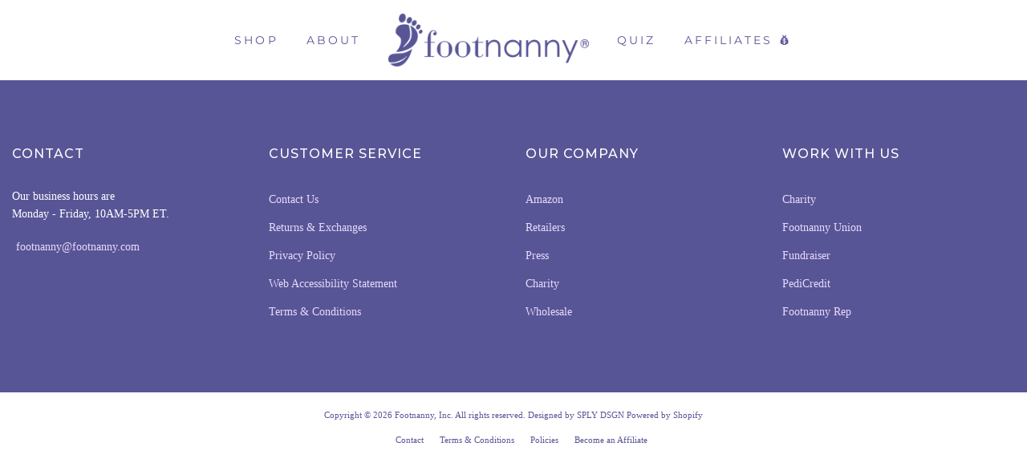

--- FILE ---
content_type: text/css
request_url: https://footnanny.com/cdn/shop/t/25/assets/custom.css?enable_css_minification=1&v=123242699822164974131764740573
body_size: 3393
content:
.footer__bot_wrap{line-height:1.5;font-size:11px!important;background:#fff}.oh{overflow:hidden;border-radius:25px!important}.h__banner{margin:10px}.bgbl{background:#fff}.footer__top_wrap{margin:20px}.page-head{padding:50px 0;color:#ededed;margin-left:20px;margin-right:20px}.nt_pr .product-info .price{font-size:18px!important;line-height:30px;color:#ac80d6!important}.price,.price_range{color:#ac80d6}h3.product-title>a{color:#585596}.mt__60{margin-top:20px!important}.sp-breadcrumb{\2028text-align:center!important}.description-text{color:#585596}.product_title{font-weight:400;font-size:30px!important;\2028 color:#585596!important;line-height:30px}.nt_pr h3.product-title{font-size:14px;line-height:18px;font-weight:500;text-transform:capitalize}.widget .post_list_widget .article-title,.widget .product_list_widget .product-title,h1.product_title.entry-title,h3.product-title,h3.product-title>a{\2028 color:#585596!important}.variations.style__circle .swatch.is-label .swatch_pr_item{\2028padding-left:25px;padding-right:25px;padding-top:10px;padding-bottom:10px;width:500px}.variations.style__circle .swatch.is-label .swatch_pr_item{\2028 border:1px solid #000000;\2028max-width:100%}.style__circle .is-label .swatch_pr_item.is-selected{\2028 background-color:#fff;border-color:#333;color:#000}.product-quickview .entry-summary>:not(:last-child),.sp-single .entry-summary>:not(:last-child),.type_featured-product .entry-summary>:not(:last-child){margin-bottom:20px!important}.product .summary{margin-top:60px}.cat_design_6 .cat_grid_item__wrapper,.cat_design_7 .cat_grid_item__wrapper{background:#585596;color:#fff;box-shadow:none;border-radius:55px}.shopify-cleanslate ._3G6VJhJYno-AX3-X38f1TA{padding-left:12px!important;padding-right:12px!important;border-radius:100px!important}.sub-column-item .sub-column>li a{padding:5px 0!important;font-size:16px!important}h1{margin-top:20px;margin-bottom:10px;color:#585596;font-size:38px;line-height:44px;font-weight:700}h3{margin-top:20px;margin-bottom:10px;font-family:Montserrat,sans-serif;color:#585596;font-size:20px;line-height:24px;font-weight:600;letter-spacing:1px;text-transform:uppercase}.ingredients-grid{grid-column-gap:20px;grid-row-gap:25px;-ms-grid-columns:1fr 1fr;grid-template-columns:1fr 1fr;-ms-grid-rows:auto;grid-template-rows:auto;color:transparent}.fn-container-1200{display:-webkit-box;display:-webkit-flex;display:-ms-flexbox;display:flex;max-width:1200px;margin-right:auto;margin-left:auto;padding-top:25px;padding-bottom:25px;-webkit-box-pack:center;-webkit-justify-content:center;-ms-flex-pack:center;justify-content:center;-webkit-box-align:start;-webkit-align-items:flex-start;-ms-flex-align:start;align-items:flex-start;background-color:transparent}.product-info-block{width:50%;padding:20px 40px}.product-info-block.right-line{width:50%;padding:20px 40px;border-right:1px solid #e0e0e0}.instructions-p{margin-top:20px;color:#585596;line-height:24px}.info-icons{display:-webkit-box;display:-webkit-flex;display:-ms-flexbox;display:flex;width:100%;padding-top:20px;padding-bottom:20px}.icon-grid{width:100%;-ms-grid-columns:1fr 1fr 1fr 1fr;grid-template-columns:1fr 1fr 1fr 1fr;-ms-grid-rows:auto;grid-template-rows:auto}.icon-holder{display:-webkit-box;display:-webkit-flex;display:-ms-flexbox;display:flex;width:25%;margin-right:10px;-webkit-box-orient:vertical;-webkit-box-direction:normal;-webkit-flex-direction:column;-ms-flex-direction:column;flex-direction:column;-webkit-box-pack:center;-webkit-justify-content:center;-ms-flex-pack:center;justify-content:center;-webkit-box-align:center;-webkit-align-items:center;-ms-flex-align:center;align-items:center}.fn-section{width:100%;margin-top:20px;margin-bottom:80px;padding:20px;border-radius:20px;background-color:#f5f5f5}@media screen and (max-width: 991px){.fn-container-1200{padding-right:15px;padding-left:15px}.product-info-block,.product-info-block.right-line{padding-right:20px;padding-left:20px}.icon-grid{width:100%}.icon-holder{width:25%}}@media screen and (max-width: 767px){.ingredients-grid{-ms-grid-columns:1fr;grid-template-columns:1fr}.fn-container-1200{-webkit-box-orient:vertical;-webkit-box-direction:normal;-webkit-flex-direction:column;-ms-flex-direction:column;flex-direction:column}.product-info-block{width:100%}.product-info-block.right-line{width:100%;padding-bottom:40px;border-bottom:1px solid #e2e2e2;border-right-style:none}}@media screen and (max-width: 479px){.ingredients-grid{-ms-grid-columns:1fr;grid-template-columns:1fr}.info-icons{display:-webkit-box;display:-webkit-flex;display:-ms-flexbox;display:flex;-webkit-box-pack:justify;-webkit-justify-content:space-between;-ms-flex-pack:justify;justify-content:space-between}.icon-grid{width:100%;-ms-grid-columns:1fr 1fr;grid-template-columns:1fr 1fr}}.top-product-grid{grid-column-gap:20px;grid-row-gap:25px;-ms-grid-columns:1fr 1fr 1fr;grid-template-columns:1fr 1fr 1fr;color:transparent}.product-item.eucalyptus{display:-webkit-box;display:-webkit-flex;display:-ms-flexbox;display:flex;background-color:transparent;background-image:-webkit-gradient(linear,left top,left bottom,from(rgba(11,60,54,.7)),to(rgba(11,60,54,.7))),url(/cdn/shop/files/eaucalyptus-bg.jpg?v=1620376394);background-image:linear-gradient(180deg,#0b3c36b3,#0b3c36b3),url(/cdn/shop/files/eaucalyptus-bg.jpg?v=1620376394);background-position:0px 0px,50% 50%}.product-item.teatree{background-image:-webkit-gradient(linear,left top,left bottom,from(rgba(43,71,7,.7)),to(rgba(43,71,7,.7))),url(/cdn/shop/files/teatree-bg.jpg?v=1620376395);background-image:linear-gradient(180deg,#2b4707b3,#2b4707b3),url(/cdn/shop/files/teatree-bg.jpg?v=1620376395);background-position:0px 0px,50% 50%;background-size:auto,cover}.product-item.teatree:hover{margin-top:66px}.product-item.peppermint{background-image:-webkit-gradient(linear,left top,left bottom,from(rgba(105,33,72,.73)),to(rgba(105,33,72,.73))),url(/cdn/shop/files/peppermint.jpg?v=1620376394);background-image:linear-gradient(180deg,#692148ba,#692148ba),url(/cdn/shop/files/peppermint.jpg?v=1620376394);background-position:0px 0px,50% 50%}.product-item.lemon{background-image:-webkit-gradient(linear,left top,left bottom,from(rgba(172,84,85,.58)),to(rgba(172,84,85,.58))),url(/cdn/shop/files/roses.jpg?v=1622151929);background-image:linear-gradient(180deg,#ac545594,#ac545594),url(/cdn/shop/files/roses.jpg?v=1622151929);background-position:0px 0px,50% 50%;background-size:auto,cover}.product-item.unscented{background-image:-webkit-gradient(linear,left top,left bottom,from(rgba(31,68,106,.75)),to(rgba(31,68,106,.75))),url(/cdn/shop/files/unscented-bg.jpg?v=1620376394);background-image:linear-gradient(180deg,#1f446abf,#1f446abf),url(/cdn/shop/files/unscented-bg.jpg?v=1620376394);background-position:0px 0px,50% 50%}.top-product-bg-img{position:absolute;width:100%;height:100%;padding-bottom:0;background-image:-webkit-gradient(linear,left top,left bottom,from(rgba(35,33,68,.75)),to(rgba(35,33,68,.75))),url(/cdn/shop/files/lavender-bg.jpg?v=1620376393);background-image:linear-gradient(180deg,#232144bf,#232144bf),url(/cdn/shop/files/lavender-bg.jpg?v=1620376393);background-position:0px 0px,50% 50%;background-size:auto,cover;color:#fff}@media screen and (max-width: 991px){.fn-container-1000{padding-right:15px;padding-left:15px}.product-item{margin-top:52px}.view-product-block{text-align:center}}@media screen and (max-width: 767px){.top-product-grid{-ms-grid-columns:1fr 1fr;grid-template-columns:1fr 1fr}.product-item{margin-top:63px}}@media screen and (max-width: 479px){.top-product-grid{-ms-grid-columns:1fr;grid-template-columns:1fr}.product-item{margin-top:91px}}.w-embed-youtubevideo{width:100%;position:relative;padding-bottom:0;padding-left:0;padding-right:0;background-image:url(https://d3e54v103j8qbb.cloudfront.net/static/youtube-placeholder.2b05e7d68d.svg);background-size:cover;background-position:50% 50%}.w-layout-grid{display:-ms-grid;display:grid;grid-auto-columns:1fr;-ms-grid-columns:1fr 1fr;grid-template-columns:1fr 1fr;-ms-grid-rows:auto auto;grid-template-rows:auto auto;grid-row-gap:16px;grid-column-gap:16px}.fn-container-1000{max-width:1000px;margin-right:auto;margin-left:auto;padding-top:25px;padding-bottom:25px}.about-paragraph{padding:60px 150px 25px;text-align:justify}.about-letter{font-family:Montserrat,sans-serif;color:#585596;font-size:16px;line-height:24px;font-weight:500}.voted-best-title{margin-bottom:40px;padding-top:70px;padding-bottom:70px;font-family:Montserrat,sans-serif;color:#1e1b52;font-size:44px;font-style:italic;text-align:center}.product-title-block{display:-webkit-box;display:-webkit-flex;display:-ms-flexbox;display:flex;height:60%;-webkit-box-orient:vertical;-webkit-box-direction:normal;-webkit-flex-direction:column;-ms-flex-direction:column;flex-direction:column;-webkit-box-pack:justify;-webkit-justify-content:space-between;-ms-flex-pack:justify;justify-content:space-between}.top-product-grid{margin-top:40px;grid-column-gap:20px;grid-row-gap:25px;-ms-grid-columns:1fr 1fr 1fr;grid-template-columns:1fr 1fr 1fr;color:transparent}.product-title-fn{font-family:Montserrat,sans-serif;color:#fff;font-size:19px;font-weight:400;text-align:center;letter-spacing:3px;text-transform:uppercase}.view-product-fn{font-family:Montserrat,sans-serif;color:#fff;font-size:14px;font-weight:500;letter-spacing:2px;text-decoration:none;text-transform:uppercase}.top-product-bg-img{position:absolute;width:100%;height:100%;padding-bottom:0;background-image:-webkit-gradient(linear,left top,left bottom,from(rgba(35,33,68,.75)),to(rgba(35,33,68,.75))),url(/cdn/shop/files/lavender-bg.jpg?v=1620376393);background-image:linear-gradient(180deg,#232144bf,#232144bf),url(/cdn/shop/files/lavender-bg.jpg?v=1620376393);background-position:0px 0px,50% 50%;background-size:auto,cover;color:#fff}.image{position:static;left:0%;top:0%;right:0%;bottom:0%}.price{font-family:Montserrat,sans-serif;color:#fff;font-size:18px;font-weight:300;text-align:center;letter-spacing:1px}.product-item{position:relative;display:-webkit-box;display:-webkit-flex;display:-ms-flexbox;display:flex;overflow:hidden;width:100%;height:350px;margin-top:91px;-webkit-box-pack:center;-webkit-justify-content:center;-ms-flex-pack:center;justify-content:center;-webkit-box-align:end;-webkit-align-items:flex-end;-ms-flex-align:end;align-items:flex-end;border-radius:15px;background-color:transparent;-webkit-transition:all .7s ease;transition:all .7s ease;text-decoration:none}.product-item:hover{-webkit-transform:perspective(0px);transform:perspective(0)}.product-item.eucalyptus{display:-webkit-box;display:-webkit-flex;display:-ms-flexbox;display:flex;background-color:transparent;background-image:-webkit-gradient(linear,left top,left bottom,from(rgba(11,60,54,.7)),to(rgba(11,60,54,.7))),url(/cdn/shop/files/eaucalyptus-bg.jpg?v=1620376394);background-image:linear-gradient(180deg,#0b3c36b3,#0b3c36b3),url(/cdn/shop/files/eaucalyptus-bg.jpg?v=1620376394);background-position:0px 0px,50% 50%}.product-item.peppermint{background-image:-webkit-gradient(linear,left top,left bottom,from(rgba(105,33,72,.73)),to(rgba(105,33,72,.73))),url(/cdn/shop/files/peppermint.jpg?v=1620376394);background-image:linear-gradient(180deg,#692148ba,#692148ba),url(/cdn/shop/files/peppermint.jpg?v=1620376394);background-position:0px 0px,50% 50%}.top-product-main-image{position:absolute;left:0%;top:0%;right:0%;bottom:0%;z-index:2;width:100%}.top-product-addtocart{position:relative;z-index:3;display:-webkit-box;display:-webkit-flex;display:-ms-flexbox;display:flex;height:55%;padding-bottom:25px;-webkit-box-orient:vertical;-webkit-box-direction:normal;-webkit-flex-direction:column;-ms-flex-direction:column;flex-direction:column;-webkit-box-pack:justify;-webkit-justify-content:space-between;-ms-flex-pack:justify;justify-content:space-between;color:#fff}.view-product-block{display:-webkit-box;display:-webkit-flex;display:-ms-flexbox;display:flex;-webkit-box-pack:center;-webkit-justify-content:center;-ms-flex-pack:center;justify-content:center;-webkit-box-align:center;-webkit-align-items:center;-ms-flex-align:center;align-items:center}.product-link{position:relative;width:100%;-webkit-transition:all .3s ease;transition:all .3s ease;color:transparent;text-decoration:none}.glorias-fav-title{margin-right:auto;margin-left:auto;font-family:Montserrat,sans-serif;color:#585794;font-size:24px;font-weight:300;text-align:center;letter-spacing:2px}.fn-page-title{margin:20px auto 30px;text-align:center}.gloria-about-video{width:80%;margin-right:auto;margin-left:auto}@media screen and (max-width: 991px){.fn-container-1000{padding-right:15px;padding-left:15px}.about-paragraph{padding-right:100px;padding-left:100px}.top-product-grid{-ms-grid-columns:1fr 1fr;grid-template-columns:1fr 1fr}.product-item{margin-top:52px}.view-product-block{text-align:center}.product-link._3rd{display:none}.fn-page-title{margin-bottom:20px}}@media screen and (max-width: 767px){.about-paragraph{padding-right:0;padding-left:0}.top-product-grid{-ms-grid-columns:1fr 1fr;grid-template-columns:1fr 1fr}.product-item{margin-top:63px}.gloria-about-video{width:100%}}@media screen and (max-width: 479px){.about-paragraph{padding-top:10px}.about-letter{text-align:justify}.voted-best-title{font-size:40px}.top-product-grid{-ms-grid-columns:1fr;grid-template-columns:1fr}.product-item{margin-top:91px}.glorias-fav-title{line-height:36px}.gloria-about-video{width:100%;margin-right:0;margin-left:0}}.fn-jar-contain{position:static;display:-webkit-box;display:-webkit-flex;display:-ms-flexbox;display:flex;width:100%;height:110vh;max-width:none;margin-right:auto;margin-left:auto;padding-top:10px;padding-bottom:10px;-webkit-box-pack:center;-webkit-justify-content:center;-ms-flex-pack:center;justify-content:center;-webkit-box-align:center;-webkit-align-items:center;-ms-flex-align:center;align-items:center}.jar-image-block{position:absolute;left:auto;top:39px;right:auto;bottom:auto;z-index:1;display:block}.jar-image-block.lemon-img{left:20%;top:300px;z-index:2;-webkit-transform:rotate(34deg);-ms-transform:rotate(34deg);transform:rotate(34deg)}.jar-image-block.lavender-img{left:auto;top:333px;right:15%;z-index:1;-webkit-transform:rotate(23deg);-ms-transform:rotate(23deg);transform:rotate(23deg)}.jar-image-block.eucalyptus-img{left:95px;top:136px;right:auto;z-index:0;width:100px;-webkit-transform:rotate(-49deg);-ms-transform:rotate(-49deg);transform:rotate(-49deg)}.jar-image-block.unscented-img{top:11px}.jar-image-block.unscented-img.smaller-jar{top:157px;right:5%;z-index:0;-webkit-filter:blur(1px);filter:blur(1px);-webkit-transform:rotate(71deg);-ms-transform:rotate(71deg);transform:rotate(71deg)}.jar-image-block.rose-img{left:-14%;top:349px;z-index:0;-webkit-filter:blur(1px);filter:blur(1px);-webkit-transform:rotate(0deg);-ms-transform:rotate(0deg);transform:rotate(0)}.jar-image-block.lavender-blur-img{left:auto;top:294px;right:35%;z-index:0;width:auto;-webkit-transform:none;-ms-transform:none;transform:none}.jar-image-block.man-img{top:136px;right:15%;z-index:0;width:250px;-webkit-filter:blur(1px);filter:blur(1px)}.jar-image-block.lavender-blur-img{left:25%;top:134px;right:auto;z-index:0;width:100px;-webkit-filter:blur(2px);filter:blur(2px);-webkit-transform:rotate(94deg);-ms-transform:rotate(94deg);transform:rotate(94deg)}.jar-image-block.peppermint-img{left:auto;top:302px;right:30%;z-index:-1;width:75px}.jar-image-block.eucalyptus-img-2{left:auto;top:301px;right:-5%;z-index:0;-webkit-transform:rotate(23deg);-ms-transform:rotate(23deg);transform:rotate(23deg)}.jar-image-block.teatree-img{left:2%;top:177px;z-index:1;-webkit-transform:rotate(0deg);-ms-transform:rotate(0deg);transform:rotate(0)}.section-jartumble{position:relative}@media screen and (max-width: 991px){.fn-jar-contain{padding-right:15px;padding-left:15px}.jar-image-block.lemon-img{left:16%;z-index:5}.jar-image-block.lavender-img{right:-30%}.jar-image-block.unscented-img{z-index:3}.jar-image-block.unscented-img.smaller-jar{right:-6%;z-index:1}.jar-image-block.man-img{right:4%;z-index:1}.jar-image-block.eucalyptus-img-2{right:-9%;display:none}.jar-image-block.teatree-img{left:-25%;top:47px;z-index:4}}@media screen and (max-width: 767px){.jar-image-block.lemon-img{left:4%;width:375px}.jar-image-block.lavender-img{top:362px;width:375px}.jar-image-block.unscented-img{top:82px;width:325px}.jar-image-block.unscented-img.smaller-jar{right:-36%}.jar-image-block.rose-img{left:-38%}.jar-image-block.man-img{right:-5%}.jar-image-block.lavender-blur-img{display:none}.jar-image-block.peppermint-img{top:340px}.jar-image-block.teatree-img{left:-37%;width:350px}}@media screen and (max-width: 479px){.jar-image-block.lemon-img{left:12%;top:341px;width:300px}.jar-image-block.lavender-img{right:-37%;width:300px}.jar-image-block.eucalyptus-img{top:226px}.jar-image-block.unscented-img{width:250px}.jar-image-block.unscented-img.smaller-jar{right:-33%;display:none}.jar-image-block.rose-img{left:-25%;top:375px;width:200px}.jar-image-block.man-img{top:197px;right:-17%;width:200px}.jar-image-block.lavender-blur-img{left:36%;top:530px;display:none}.jar-image-block.peppermint-img{top:263px}.jar-image-block.teatree-img{left:-24%;top:152px;width:275px}}.w-embed-youtubevideo{width:100%;position:relative;padding-bottom:0;padding-left:0;padding-right:0;background-image:url(https://d3e54v103j8qbb.cloudfront.net/static/youtube-placeholder.2b05e7d68d.svg);background-size:cover;background-position:50% 50%}.fn-container-1200{max-width:1200px;margin-right:auto;margin-left:auto;padding-top:25px;padding-bottom:25px}.press-loves{margin-top:40px;margin-bottom:0;padding-top:70px;padding-bottom:40px;font-family:Montserrat,sans-serif;color:#1e1b52;font-size:44px;font-style:italic;text-align:center}.glorias-fav-title{font-family:Montserrat,sans-serif;color:#585794;font-size:24px;font-weight:300;text-align:center;letter-spacing:2px}.divider{width:50px;height:2px;margin-right:auto;margin-bottom:0;margin-left:auto;background-color:#b79ed8}.fn-page-title.top-padding{margin-top:60px}.fn-media-block{display:inline-block;width:25%;height:165px;min-width:auto;margin-right:auto;margin-left:auto;padding:5px;-webkit-box-pack:center;-webkit-justify-content:center;-ms-flex-pack:center;justify-content:center;-webkit-box-align:center;-webkit-align-items:center;-ms-flex-align:center;align-items:center}.fn-media-block._20-percent{display:-webkit-box;display:-webkit-flex;display:-ms-flexbox;display:flex;width:20%;margin-right:auto;margin-left:auto;-webkit-box-pack:center;-webkit-justify-content:center;-ms-flex-pack:center;justify-content:center;-webkit-box-flex:0;-webkit-flex:0 auto;-ms-flex:0 auto;flex:0 auto}.media-content{display:-webkit-box;display:-webkit-flex;display:-ms-flexbox;display:flex;padding-top:10px;-webkit-box-pack:start;-webkit-justify-content:flex-start;-ms-flex-pack:start;justify-content:flex-start;-webkit-flex-wrap:wrap;-ms-flex-wrap:wrap;flex-wrap:wrap;-webkit-box-align:center;-webkit-align-items:center;-ms-flex-align:center;align-items:center;-webkit-align-content:space-between;-ms-flex-line-pack:justify;align-content:space-between}.section-media{display:block;width:100%;-webkit-box-orient:horizontal;-webkit-box-direction:normal;-webkit-flex-direction:row;-ms-flex-direction:row;flex-direction:row;-webkit-box-pack:center;-webkit-justify-content:center;-ms-flex-pack:center;justify-content:center;-webkit-box-align:center;-webkit-align-items:center;-ms-flex-align:center;align-items:center}.youtube{height:auto}@media screen and (max-width: 991px){.fn-container-1200{padding-right:15px;padding-left:15px}.fn-page-title{margin-bottom:20px}.fn-media-block{width:50%;min-width:auto}.media-content{width:100%}}@media screen and (max-width: 767px){.fn-media-block{width:100%;min-width:auto;padding-bottom:10px;-webkit-box-pack:center;-webkit-justify-content:center;-ms-flex-pack:center;justify-content:center;-webkit-box-align:center;-webkit-align-items:center;-ms-flex-align:center;align-items:center}.fn-media-block._20-percent{width:50%}.media-content{-webkit-box-orient:horizontal;-webkit-box-direction:normal;-webkit-flex-direction:row;-ms-flex-direction:row;flex-direction:row;-webkit-align-content:stretch;-ms-flex-line-pack:stretch;align-content:stretch}}@media screen and (max-width: 479px){.press-loves{font-size:40px}.glorias-fav-title{line-height:36px}.fn-media-block{width:100%;min-width:100%;margin-right:0;margin-left:0;padding-right:0;padding-bottom:10px;padding-left:0;-webkit-box-orient:vertical;-webkit-box-direction:normal;-webkit-flex-direction:column;-ms-flex-direction:column;flex-direction:column;-webkit-box-pack:center;-webkit-justify-content:center;-ms-flex-pack:center;justify-content:center;-webkit-box-align:center;-webkit-align-items:center;-ms-flex-align:center;align-items:center}.fn-media-block._20-percent{width:100%;min-width:auto;margin-right:auto;margin-left:auto}.media-content{-webkit-box-orient:vertical;-webkit-box-direction:normal;-webkit-flex-direction:column;-ms-flex-direction:column;flex-direction:column;-webkit-box-pack:center;-webkit-justify-content:center;-ms-flex-pack:center;justify-content:center;-webkit-box-align:center;-webkit-align-items:center;-ms-flex-align:center;align-items:center;-webkit-align-content:stretch;-ms-flex-line-pack:stretch;align-content:stretch}}.oh{overflow:hidden;border-radius:0!important}.footer__top_wrap{margin:0!important}html,body{margin-top:0!important;padding-top:0!important}.shopify-section:first-child{margin-top:0!important}#shopify-section-announcement-bar,.announcement-bar,.announcement{display:none!important;height:0!important;overflow:hidden}#powriframeloader,#powrIframeLoader,[id^=powrIframeLoader]{display:none!important;height:0!important}.header-wrapper{top:0!important}.nt_menu .type_mega .sub-menu{border-radius:20px!important}.sub-column-item .sub-column>li a{padding:5px 0!important;font-size:14px!important}.ntheader .cus_txt_h .nt-social i{font-size:20px!important}css-1wabayc{font-family:inherit;font-size:0px!important;padding:1px 0!important;top:0;position:fixed;display:none!important;-webkit-box-align:center;align-items:center;z-index:1000;-webkit-box-pack:center;justify-content:center;width:100%;transform:translateY(0);transition:all .3s ease 0s;background-color:#222;color:#fff;-webkit-user-select:none;user-select:none}.w-embed-youtubevideo{background-image:url(https://d3e54v103j8qbb.cloudfront.net/static/youtube-placeholder.2b05e7d68d.svg);background-position:50%;background-size:cover;width:100%;padding-bottom:0;padding-left:0;padding-right:0;position:relative}.w-embed-youtubevideo:empty{min-height:75px;padding-bottom:56.25%}.w-layout-grid{grid-row-gap:16px;grid-column-gap:16px;grid-template-rows:auto auto;grid-template-columns:1fr 1fr;grid-auto-columns:1fr;display:grid}.fn-container-1000{max-width:1000px;margin-left:auto;margin-right:auto;padding-top:25px;padding-bottom:25px}.about-paragraph{text-align:justify;padding:20px 100px 25px}.about-paragraph.wider{text-align:center;padding-left:60px;padding-right:60px}.about-paragraph.center{flex-flow:column;justify-content:center;align-items:center;padding-left:60px;padding-right:60px;display:flex}.about-letter{color:#585596;font-family:Montserrat,sans-serif;font-size:16px;font-weight:500;line-height:24px}.about-letter.lrg{font-size:20px;line-height:28px}.about-letter.centerr{text-align:center}.voted-best-title{color:#1e1b52;text-align:center;margin-bottom:10px;padding-top:20px;padding-bottom:20px;font-family:Montserrat,sans-serif;font-size:44px;font-style:italic}.voted-best-title.h3{margin-bottom:10px;font-size:24px}.voted-best-title.wht{color:#fff}.text-span{color:#d32bcc}.product-title-block{flex-direction:column;justify-content:space-between;height:60%;display:flex}.top-product-grid{grid-column-gap:20px;grid-row-gap:25px;color:#0000;grid-template-columns:1fr 1fr 1fr;margin-top:40px}.product-title-fn{color:#fff;text-align:center;letter-spacing:3px;text-transform:uppercase;font-family:Montserrat,sans-serif;font-size:19px;font-weight:400}.view-product-fn{color:#fff;letter-spacing:2px;text-transform:uppercase;font-family:Montserrat,sans-serif;font-size:14px;font-weight:500;text-decoration:none}.top-product-bg-img{color:#fff;background-image:linear-gradient(#232144bf,#232144bf),url(/cdn/shop/files/lavender-bg.jpg?v=1620376393);background-position:0 0,50%;background-size:auto,cover;width:100%;height:100%;padding-bottom:0;position:absolute}.image{position:static;top:0%;right:0%;bottom:0%;left:0%}.price{color:#fff;text-align:center;letter-spacing:1px;font-family:Montserrat,sans-serif;font-size:18px;font-weight:300}.product-item{background-color:#0000;border-radius:15px;justify-content:center;align-items:flex-end;width:100%;height:350px;margin-top:91px;text-decoration:none;transition:all .7s;display:flex;position:relative;overflow:hidden}.product-item:hover{transform:}.product-item.eucalyptus{background-color:#0000;background-image:linear-gradient(#0b3c36b3,#0b3c36b3),url(/cdn/shop/files/eaucalyptus-bg.jpg?v=1620376394);background-position:0 0,50%;display:flex}.product-item.peppermint{background-image:linear-gradient(#692148ba,#692148ba),url(/cdn/shop/files/peppermint.jpg?v=1620376394);background-position:0 0,50%}.top-product-main-image{z-index:2;width:100%;position:absolute;top:0%;right:0%;bottom:0%;left:0%}.top-product-addtocart{z-index:3;color:#fff;flex-direction:column;justify-content:space-between;height:55%;padding-bottom:25px;display:flex;position:relative}.view-product-block{justify-content:center;align-items:center;display:flex}.product-link{color:#0000;width:100%;text-decoration:none;transition:all .3s;position:relative}.product-link:hover{margin-top:-25px}.arrow-img{padding-left:10px}.glorias-fav-title{color:#585794;text-align:center;letter-spacing:2px;font-family:Montserrat,sans-serif;font-size:24px;font-weight:300}.divider{background-color:#b79ed8;width:50px;height:2px;margin-bottom:30px;margin-left:auto;margin-right:auto}.fn-page-title{margin-top:20px;margin-bottom:30px}.gloria-about-video{width:80%;margin-left:auto;margin-right:auto;padding-top:60px;padding-bottom:60px}.image-2{margin-top:-15px;margin-bottom:-10px}.top-product-grid-2col{grid-column-gap:20px;grid-row-gap:25px;color:#0000;grid-template-rows:auto;grid-template-columns:1fr 1fr;margin-top:40px;margin-bottom:100px}.bevv-hills{background-image:url(/cdn/shop/files/bh-bg.jpg?v=1764738631);background-position:50%;background-size:cover;border-radius:20px;margin-top:100px;margin-bottom:100px;padding:100px 20px}.o-grid{grid-column-gap:16px;grid-row-gap:16px;grid-template-rows:auto;grid-template-columns:1fr 1fr 1fr 1fr 1fr;grid-auto-columns:1fr;width:100%;margin-bottom:40px;display:grid}.center-img{justify-content:center;align-items:center;width:50%;margin-bottom:60px;margin-left:auto;margin-right:auto;display:flex}.list-item{padding-left:5px}.list{padding-left:40px}@media screen and (max-width: 991px){.fn-container-1000{padding-left:15px;padding-right:15px}.about-paragraph,.about-paragraph.center{padding-left:20px;padding-right:20px}.top-product-grid{grid-template-columns:1fr 1fr}.product-item{margin-top:52px}.view-product-block{text-align:center}.product-link._3rd{display:none}.fn-page-title{margin-bottom:20px}.top-product-grid-2col{grid-template-columns:1fr}}@media screen and (max-width: 767px){.about-paragraph{padding-bottom:20px;padding-left:0;padding-right:0}.voted-best-title{margin-bottom:10px}.top-product-grid{grid-template-columns:1fr 1fr}.product-item{margin-top:63px}.gloria-about-video{width:100%}.top-product-grid-2col{grid-template-columns:1fr 1fr}.o-grid{grid-template-columns:1fr 1fr 1fr}}@media screen and (max-width: 479px){.about-paragraph{padding-top:10px}.about-letter{text-align:left}.voted-best-title{font-size:36px}.top-product-grid{grid-template-columns:1fr}.product-item{margin-top:91px}.glorias-fav-title{line-height:36px}.gloria-about-video{width:100%;margin-left:0;margin-right:0}.top-product-grid-2col{grid-template-columns:1fr}.o-grid{grid-template-columns:1fr 1fr}}
/*# sourceMappingURL=/cdn/shop/t/25/assets/custom.css.map?enable_css_minification=1&v=123242699822164974131764740573 */
